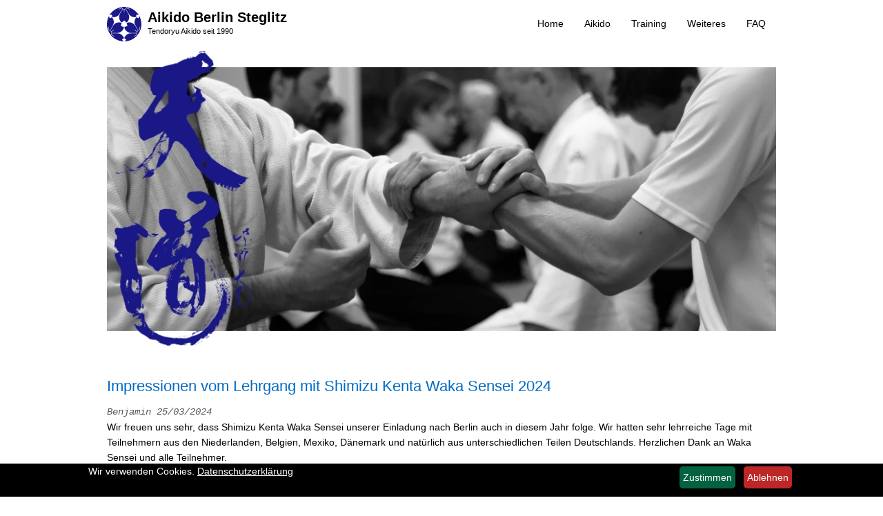

--- FILE ---
content_type: text/html; charset=UTF-8
request_url: https://www.aikido-steglitz.de/de/node/111
body_size: 5612
content:
<!DOCTYPE html>
<html lang="de" dir="ltr">
  <head>
    <meta charset="utf-8" />
<script>window.dataLayer = window.dataLayer || [];function gtag(){dataLayer.push(arguments)};gtag("js", new Date());gtag("set", "developer_id.dMDhkMT", true);gtag("config", "G-W0V9Z26S3Y", {"groups":"default","page_placeholder":"PLACEHOLDER_page_location"});</script>
<meta name="description" content="Wir freuen uns sehr, dass Shimizu Kenta Waka Sensei unserer Einladung nach Berlin auch in diesem Jahr folge. Wir hatten sehr lehrreiche Tage mit Teilnehmern aus den Niederlanden, Belgien, Mexiko, Dänemark und natürlich aus unterschiedlichen Teilen Deutschlands. Herzlichen Dank an Waka Sensei und alle Teilnehmer." />
<link rel="canonical" href="https://www.aikido-steglitz.de/de/node/111" />
<meta name="Generator" content="Drupal 10 (https://www.drupal.org)" />
<meta name="MobileOptimized" content="width" />
<meta name="HandheldFriendly" content="true" />
<meta name="viewport" content="width=device-width, initial-scale=1.0" />
<script src="/sites/default/files/eu_cookie_compliance/eu_cookie_compliance.script.js?t59r0p" defer></script>

    <title>Impressionen vom Lehrgang mit Shimizu Kenta Waka Sensei 2024 | Aikido Berlin Steglitz</title>
    <link rel="icon" type="image/x-icon" href="/images/icons/favicon.ico">
    <link rel="apple-touch-icon" sizes="180x180" href="/images/icons/apple-touch-icon.png">
    <link rel="icon" type="image/png" sizes="32x32" href="/images/icons/favicon-32x32.png">
    <link rel="icon" type="image/png" sizes="16x16" href="/images/icons/favicon-16x16.png">
    <link rel="manifest" href="/images/icons/site.webmanifest">
    <link rel="stylesheet" media="all" href="/sites/default/files/css/css_r2MYmhrMvF0gi0ZZTE90ZgqZfKg17M79wU85cevh03w.css?delta=0&amp;language=de&amp;theme=businessgroup_zymphonies_theme&amp;include=eJx9ykEKgDAMBMAPVfqkkJRFi21SmvSgrxfv4nUYWV4V7vu0Nei--jhMK5ziQEcWs_CYPJL8x72ZcNuK9WEKDU9YVMzOCnqxVdaC_IUkPJH88kDPwo4Hvng8Fg" />
<link rel="stylesheet" media="all" href="/sites/default/files/css/css_W8VyMOEQ5VUQCg-2iVeES_gpz3bnNuGWGwDe1Ns__sA.css?delta=1&amp;language=de&amp;theme=businessgroup_zymphonies_theme&amp;include=eJx9ykEKgDAMBMAPVfqkkJRFi21SmvSgrxfv4nUYWV4V7vu0Nei--jhMK5ziQEcWs_CYPJL8x72ZcNuK9WEKDU9YVMzOCnqxVdaC_IUkPJH88kDPwo4Hvng8Fg" />

    
  </head>
  <body class="path-node page-node-type-article">
    <a href="#main-content" class="visually-hidden focusable skip-link">
      Skip to main content
    </a>
    
      <div class="dialog-off-canvas-main-canvas" data-off-canvas-main-canvas>
    


<!-- Header and Navbar -->
<header class="main-header">
  <nav class="navbar topnav navbar-default" role="navigation">
    <div class="container">
      <div class="row">
      <div class="navbar-header col-md-6">
        <button type="button" class="navbar-toggle" data-toggle="collapse" data-target="#main-navigation">
          <span class="sr-only">Toggle navigation</span>
          <span class="icon-bar"></span>
          <span class="icon-bar"></span>
          <span class="icon-bar"></span>
        </button>
                    <div class="region region-header">
    <div id="block-businessgroup-zymphonies-theme-branding" class="site-branding block block-system block-system-branding-block">
  
      
        <div class="brand logo">
      <a href="/de" title="Home" rel="home" class="site-branding__logo">
        <img style="aspect-ratio:1" width="50" src="/themes/businessgroup_zymphonies_theme/logo.svg" alt="Home" />
      </a>
    </div>
        <div class="brand site-name">
              <div class="site-branding__name">
          <a href="/de" title="Home" rel="home">Aikido Berlin Steglitz</a>
        </div>
                    <div class="site-branding__slogan">Tendoryu Aikido seit 1990</div>
          </div>
  </div>

  </div>

              </div>

      <!-- Navigation -->
      <div class="col-md-6">
                    <div class="region region-primary-menu">
    <nav role="navigation" aria-labelledby="block-businessgroup-zymphonies-theme-main-menu-menu" id="block-businessgroup-zymphonies-theme-main-menu">
            
  <h2 class="visually-hidden" id="block-businessgroup-zymphonies-theme-main-menu-menu">Main navigation</h2>
  

        
              <ul class="sm menu-base-theme" id="main-menu"  class="menu nav navbar-nav">
                      <li>
        <a href="/de" data-drupal-link-system-path="&lt;front&gt;">Home</a>
                  </li>
                  <li>
        <a href="" data-target="#" data-toggle="dropdown">Aikido</a>
                                  <ul>
                      <li>
        <a href="/de/aikido" data-drupal-link-system-path="node/3">Was ist Aikido</a>
                  </li>
                  <li>
        <a href="/de/morihei-ueshiba" data-drupal-link-system-path="node/4">Morihei Ueshiba</a>
                  </li>
                  <li>
        <a href="/de/tendoryu-aikido" data-drupal-link-system-path="node/5">Tendoryu Aikido</a>
                  </li>
                  <li>
        <a href="/de/grundelemente-aikido" data-drupal-link-system-path="node/6">Grundelemente des Aikido</a>
                  </li>
                  <li>
        <a href="/de/aikido-vokabeln" data-drupal-link-system-path="node/7">Aikido-Vokabeln</a>
                  </li>
                  <li>
        <a href="/de/ausruestung" data-drupal-link-system-path="node/91">Ausrüstung</a>
                  </li>
        </ul>
  
            </li>
                  <li>
        <a href="" data-target="#" data-toggle="dropdown">Training</a>
                                  <ul>
                      <li>
        <a href="/de/probetraining" data-drupal-link-system-path="node/19">Probetraining</a>
                  </li>
                  <li>
        <a href="/de/erfahrungsberichte" data-drupal-link-system-path="node/20">Erfahrungsberichte</a>
                  </li>
                  <li>
        <a href="/de/lehrerteam" data-drupal-link-system-path="node/22">Aikidolehrer</a>
                  </li>
                  <li>
        <a href="/de/node/131" data-drupal-link-system-path="node/131">Weitere Lehrer</a>
                  </li>
                  <li>
        <a href="/de/kindertraining" data-drupal-link-system-path="node/143">Kindertraining</a>
                  </li>
                  <li>
        <a href="/de/ort-und-zeiten" data-drupal-link-system-path="node/23">Ort und Zeiten</a>
                  </li>
                  <li>
        <a href="/de/kosten" data-drupal-link-system-path="node/24">Kosten</a>
                  </li>
                  <li>
        <a href="/de/videos" data-drupal-link-system-path="node/25">Videos</a>
                  </li>
        </ul>
  
            </li>
                  <li>
        <a href="" data-target="#" data-toggle="dropdown">Weiteres</a>
                                  <ul>
                      <li>
        <a href="/de/ueber-uns" data-drupal-link-system-path="node/21">Über uns</a>
                  </li>
                  <li>
        <a href="/de/kontakt" data-drupal-link-system-path="node/8">Kontakt</a>
                  </li>
                  <li>
        <a href="/de/impressum" data-drupal-link-system-path="node/1">Impressum</a>
                  </li>
                  <li>
        <a href="/de/datenschutzerklaerung" data-drupal-link-system-path="node/2">Datenschutzerklärung</a>
                  </li>
                  <li>
        <a href="/de/bildnachweis" data-drupal-link-system-path="node/18">Bildnachweis</a>
                  </li>
                  <li>
        <a href="/de/links" data-drupal-link-system-path="node/17">Links</a>
                  </li>
                  <li>
        <a href="https://aikido-steglitz.de/sitemap">Sitemap</a>
                  </li>
        </ul>
  
            </li>
                  <li>
        <a href="/de/faq" title="Frequently Asked Questions" data-drupal-link-system-path="node/50">FAQ</a>
                  </li>
        </ul>
  


  </nav>

  </div>

              
      </div>
      <!--End Navigation -->

      </div>
    </div>
  </nav>

  <!-- Banner -->
    
    <div class="container slideshow">
      <div class="row">
        <div class="col-md-12">
              <div class="region region-slideshow">
    <div id="block-bootstrapcarousel" class="block block-block-content block-block-content49df007b-38e9-4ab2-aa48-a6f7d291c7be">
  
      
      <div class="content">
      
            <div><img style="aspect-ratio:1000/450;" src="/images/improved/aikido-technik-nikyo-nahaufnahme.webp" alt="Banner Bild mit Nahaufnahme der Nikyo Hebeltechnik des Aikido" width="1000" height="450" title="Aikido Hebeltechnik Niko" loading="lazy"></div>
      
    </div>
  </div>

  </div>

        </div>
      </div>
    </div>
    <!-- End Banner -->

</header>
<!--End Header & Navbar -->


<!--Search-->
  <!--End Search-->


<!--Highlighted-->
      <div class="container">
      <div class="row">
        <div class="col-md-12">
          
        </div>
      </div>
    </div>
  <!--End Highlighted-->


<!-- Start Top Widget -->
<!--End Top Widget -->


<!-- Page Title -->
  <div id="page-title">
    <div id="page-title-inner">
      <!-- start: Container -->
      <div class="container">
          <div class="region region-page-title">
    <div id="block-businessgroup-zymphonies-theme-page-title" class="block block-core block-page-title-block">
  
      
      <div class="content">
      
  <h1>
<span>Impressionen vom Lehrgang mit Shimizu Kenta Waka Sensei 2024</span>
</h1>


    </div>
  </div>

  </div>

      </div>
    </div>
  </div>
<!-- End Page Title ---- >


<!-- layout -->
<div id="wrapper">
  <!-- start: Container -->
  <div class="container">
    
    <!--Content top-->
          <!--End Content top-->
    
    <!--start:content -->
    <div class="row">
      <div class="col-md-12"></div>
    </div>

    <div class="row layout">
      <!--- Start Left SideBar -->
            <!---End Right SideBar -->

      <!--- Start content -->
              <div class="content_layout">
          <div class=col-md-12>
              <div class="region region-content">
    <div data-drupal-messages-fallback class="hidden"></div><div id="block-businessgroup-zymphonies-theme-content" class="block block-system block-system-main-block">
  
      
      <div class="content">
      <article data-history-node-id="111" class="node node--type-article node--promoted node--view-mode-full">

  
    

      <footer class="comment-submitted">
      <div class="author">
        
<span><span>Benjamin</span></span>
 
<span><time datetime="2024-03-25T21:55:36+01:00" title="Monday, March 25, 2024 - 21:55">25/03/2024</time>
</span>
        
      </div>
    </footer>
  
  <div class="node__content">
    
            <div><p>Wir freuen uns sehr, dass Shimizu Kenta Waka Sensei unserer Einladung nach Berlin auch in diesem Jahr folge. Wir hatten sehr lehrreiche Tage mit Teilnehmern aus den Niederlanden, Belgien, Mexiko, Dänemark und natürlich aus unterschiedlichen Teilen Deutschlands. Herzlichen Dank an Waka Sensei und alle Teilnehmer.</p>

<p><img alt="Gruppenfoto nach dem Lehrgang mit Shimizu Kenta Waka Sensei in Berlin Steglitz" src="https://www.aikido-steglitz.de/images/AikidoBerlin-Gruppelfoto-ShimizuKenta-2024.png" title="Gruppenfoto vom Lehrgang mit Shimizu Kenta Waka Sensei 2024" width="100%/"></p></div>
      
  </div>

</article>

    </div>
  </div>

  </div>

          </div>
        </div>
            <!---End content -->

      <!--- Start Right SideBar -->
            <!---End Right SideBar -->
      
    </div>
    <!--End Content -->

    <!--Start Content Bottom-->
        <!--End Content Bottom-->
  </div>
</div>
<!-- End layout -->



<!-- start: Footer -->
<!--End Footer -->



<!-- Start bottom -->
      <div class="bottom-widgets">
      <!-- Start Container -->
      <div class="container">
        
        <div class="row">

          <!-- Start Bottom First Region -->
          <div class = col-sm-3>
                            <div class="region region-bottom-first">
    <div id="block-trainingsort-2" class="block block-block-content block-block-content24541565-84f3-443a-afb7-2f4342611fbb">
  
      <h2 class="title">Trainingsort</h2>
      
      <div class="content">
      
            <div><p>Florastraße 13<br>
12163 Berlin-Steglitz<br>
Sporthalle&nbsp; OSZ<br>
Bürowirtschaft I</p></div>
      
    </div>
  </div>

  </div>

                      </div>
          <!-- End Bottom First Region -->

          <!-- Start Bottom Second Region -->
          <div class = col-sm-3>
                            <div class="region region-bottom-second">
    <div id="block-trainingszeiten-2" class="block block-block-content block-block-contentc5c58f66-01fb-4860-9b35-9b82d5cb0505">
  
      <h2 class="title">Trainingszeiten</h2>
      
      <div class="content">
      
            <div><p>Mo &nbsp;18:30 - 20:00<br>Do &nbsp;19:15 - 20:45<br>&nbsp; &nbsp; &nbsp; 20:45 - 21:30<br>So &nbsp;19:00 - 20:00</p></div>
      
    </div>
  </div>

  </div>

                      </div>
          <!-- End Bottom Second Region -->

          <!-- Start Bottom third Region -->
          <div class = col-sm-3>
                            <div class="region region-bottom-third">
    <div id="block-kontakt-2" class="block block-block-content block-block-content9e4093b2-fc8a-48fa-9f0d-7ad362169005">
  
      <h2 class="title">Kontakt</h2>
      
      <div class="content">
      
            <div><p>Benjamin Nitsche<br><a href="mailto:%6B%6F%6E%74%61%6B%74%40%61%69%6B%69%64%6F%2D%73%74%65%67%6C%69%74%7A%2E%64%65">kontakt@aikido-steglitz.de</a><br>+49 (0)173 8327709<br><a href="https://www.aikido-steglitz.de/impressum">Impressum</a></p></div>
      
    </div>
  </div>

  </div>

                      </div>
          <!-- End Bottom Third Region -->

          <div class = col-sm-3>
                            <div class="region region-bottom-forth">
    <div id="block-downloads" class="block block-block-content block-block-content7acf48b1-339b-4b64-99bc-0b56182c5f4f">
  
      <h2 class="title">Links</h2>
      
      <div class="content">
      
            <div><p><a href="https://www.aikido-steglitz.de/downloads/beitrittsformular.pdf" target="_blank">Aufnahmeantrag</a><br><a href="https://www.aikido-steglitz.de/downloads/beitragsordnung.pdf" target="_blank">Beitragsordnung</a><br><a href="#" onclick="Drupal.eu_cookie_compliance.toggleWithdrawBanner(); return false;">Cookies</a></p></div>
      
    </div>
  </div>

  </div>

                      </div>

        </div>
      </div>
    </div>
  <!--End Bottom -->


<!-- Start Footer Menu -->
<!-- End Footer Menu -->


<div class="copyright">
  <div class="container">
    <div class="row">

      <!-- Copyright -->
      <div class="col-sm-6">
        <p>Copyright © 2025. All rights reserved</p>
      </div>
      <!-- End Copyright -->

      <!-- Credit link -->
            <!-- End Credit link -->
      
    </div>
  </div>
</div>


<!-- Google map -->
<!-- End Google map -->
  </div>

    
    <script type="application/json" data-drupal-selector="drupal-settings-json">{"path":{"baseUrl":"\/","pathPrefix":"de\/","currentPath":"node\/111","currentPathIsAdmin":false,"isFront":false,"currentLanguage":"de"},"pluralDelimiter":"\u0003","suppressDeprecationErrors":true,"ajaxPageState":{"libraries":"eJx9ykEKAyEMBdALWTxSSOTjSDURExf29MNsS-n28WR7U7jXZXvS54x5mTY4xYWBLGbhsXgm-R9rN-H-KjamKTQ8YVMxezfQg72xFuRfSMILqZrVDmLlfqIVz9-Q_HhgZGHHDarcSbk","theme":"businessgroup_zymphonies_theme","theme_token":null},"ajaxTrustedUrl":[],"google_analytics":{"account":"G-W0V9Z26S3Y","trackOutbound":true,"trackMailto":true,"trackTel":true,"trackDownload":true,"trackDownloadExtensions":"7z|aac|arc|arj|asf|asx|avi|bin|csv|doc(x|m)?|dot(x|m)?|exe|flv|gif|gz|gzip|hqx|jar|jpe?g|js|mp(2|3|4|e?g)|mov(ie)?|msi|msp|pdf|phps|png|ppt(x|m)?|pot(x|m)?|pps(x|m)?|ppam|sld(x|m)?|thmx|qtm?|ra(m|r)?|sea|sit|tar|tgz|torrent|txt|wav|wma|wmv|wpd|xls(x|m|b)?|xlt(x|m)|xlam|xml|z|zip","trackColorbox":true},"eu_cookie_compliance":{"cookie_policy_version":"1.0.0","popup_enabled":true,"popup_agreed_enabled":false,"popup_hide_agreed":false,"popup_clicking_confirmation":false,"popup_scrolling_confirmation":false,"popup_html_info":"\u003Cbutton type=\u0022button\u0022 class=\u0022eu-cookie-withdraw-tab\u0022\u003ECookie Einstellungen\u003C\/button\u003E\n\u003Cdiv aria-labelledby=\u0022popup-text\u0022  class=\u0022eu-cookie-compliance-banner eu-cookie-compliance-banner-info eu-cookie-compliance-banner--opt-in\u0022\u003E\n  \u003Cdiv class=\u0022popup-content info eu-cookie-compliance-content\u0022\u003E\n        \u003Cdiv id=\u0022popup-text\u0022 class=\u0022eu-cookie-compliance-message\u0022 role=\u0022document\u0022\u003E\n      \u003Cp\u003EWir verwenden Cookies. \u003Ca href=\u0022https:\/\/www.aikido-steglitz.de\/de\/datenschutzerklaerung\u0022\u003EDatenschutzerkl\u00e4rung\u003C\/a\u003E\u003C\/p\u003E\n          \u003C\/div\u003E\n\n    \n    \u003Cdiv id=\u0022popup-buttons\u0022 class=\u0022eu-cookie-compliance-buttons\u0022\u003E\n            \u003Cbutton type=\u0022button\u0022 class=\u0022agree-button eu-cookie-compliance-secondary-button\u0022\u003EZustimmen\u003C\/button\u003E\n              \u003Cbutton type=\u0022button\u0022 class=\u0022decline-button eu-cookie-compliance-default-button\u0022\u003EAblehnen\u003C\/button\u003E\n          \u003C\/div\u003E\n  \u003C\/div\u003E\n\u003C\/div\u003E","use_mobile_message":false,"mobile_popup_html_info":"\u003Cbutton type=\u0022button\u0022 class=\u0022eu-cookie-withdraw-tab\u0022\u003ECookie Einstellungen\u003C\/button\u003E\n\u003Cdiv aria-labelledby=\u0022popup-text\u0022  class=\u0022eu-cookie-compliance-banner eu-cookie-compliance-banner-info eu-cookie-compliance-banner--opt-in\u0022\u003E\n  \u003Cdiv class=\u0022popup-content info eu-cookie-compliance-content\u0022\u003E\n        \u003Cdiv id=\u0022popup-text\u0022 class=\u0022eu-cookie-compliance-message\u0022 role=\u0022document\u0022\u003E\n      \n          \u003C\/div\u003E\n\n    \n    \u003Cdiv id=\u0022popup-buttons\u0022 class=\u0022eu-cookie-compliance-buttons\u0022\u003E\n            \u003Cbutton type=\u0022button\u0022 class=\u0022agree-button eu-cookie-compliance-secondary-button\u0022\u003EZustimmen\u003C\/button\u003E\n              \u003Cbutton type=\u0022button\u0022 class=\u0022decline-button eu-cookie-compliance-default-button\u0022\u003EAblehnen\u003C\/button\u003E\n          \u003C\/div\u003E\n  \u003C\/div\u003E\n\u003C\/div\u003E","mobile_breakpoint":768,"popup_html_agreed":false,"popup_use_bare_css":true,"popup_height":"auto","popup_width":"100%","popup_delay":100,"popup_link":"https:\/\/www.aikido-steglitz.de\/de\/datenschutzerklaerung","popup_link_new_window":true,"popup_position":false,"fixed_top_position":true,"popup_language":"de","store_consent":false,"better_support_for_screen_readers":false,"cookie_name":"","reload_page":false,"domain":"","domain_all_sites":false,"popup_eu_only":false,"popup_eu_only_js":false,"cookie_lifetime":100,"cookie_session":0,"set_cookie_session_zero_on_disagree":0,"disagree_do_not_show_popup":false,"method":"opt_in","automatic_cookies_removal":true,"allowed_cookies":"_ga","withdraw_markup":"\u003Cbutton type=\u0022button\u0022 class=\u0022eu-cookie-withdraw-tab\u0022\u003ECookie Einstellungen\u003C\/button\u003E\n\u003Cdiv aria-labelledby=\u0022popup-text\u0022 class=\u0022eu-cookie-withdraw-banner\u0022\u003E\n  \u003Cdiv class=\u0022popup-content info eu-cookie-compliance-content\u0022\u003E\n    \u003Cdiv id=\u0022popup-text\u0022 class=\u0022eu-cookie-compliance-message\u0022 role=\u0022document\u0022\u003E\n      \u003Cp\u003EDer Verwendung von Cookies wurde zugestimmt. \u003Ca href=\u0022https:\/\/www.aikido-steglitz.de\/de\/datenschutzerklaerung\u0022\u003EDatenschutzerkl\u00e4rung\u003C\/a\u003E\u003C\/p\u003E\n    \u003C\/div\u003E\n    \u003Cdiv id=\u0022popup-buttons\u0022 class=\u0022eu-cookie-compliance-buttons\u0022\u003E\n      \u003Cbutton type=\u0022button\u0022 class=\u0022eu-cookie-withdraw-button \u0022\u003EWiderrufen\u003C\/button\u003E\n    \u003C\/div\u003E\n  \u003C\/div\u003E\n\u003C\/div\u003E","withdraw_enabled":true,"reload_options":0,"reload_routes_list":"","withdraw_button_on_info_popup":false,"cookie_categories":[],"cookie_categories_details":[],"enable_save_preferences_button":true,"cookie_value_disagreed":"0","cookie_value_agreed_show_thank_you":"1","cookie_value_agreed":"2","containing_element":"body","settings_tab_enabled":true,"olivero_primary_button_classes":"","olivero_secondary_button_classes":"","close_button_action":"close_banner","open_by_default":true,"modules_allow_popup":true,"hide_the_banner":false,"geoip_match":true,"unverified_scripts":["\/modules\/contrib\/google_analytics\/js\/google_analytics.js"]},"user":{"uid":0,"permissionsHash":"c17e9fb10f173bf9fb12bee800dc03c648d0e1284add92c8be4abb28f3a8eb5b"}}</script>
<script src="/sites/default/files/js/js_n_uqgBMVg-zXRXZddqfoJUuYN76yPo0qCIvFnQXGd_4.js?scope=footer&amp;delta=0&amp;language=de&amp;theme=businessgroup_zymphonies_theme&amp;include=eJx9ykEKwzAMBMAPufhJQjbCEZW1JpIP6etDrqX0OkzboS4R48Re9LnmOuAqQXnIlNqAjDx5lfY_DkNje3XMBRfPKLKpA28VetCUvUv9hWUAw4TY2a7UHvUbbvsmQyU"></script>

  </body>
</html>


--- FILE ---
content_type: image/svg+xml
request_url: https://www.aikido-steglitz.de/themes/businessgroup_zymphonies_theme/logo.svg
body_size: 3451
content:
<?xml version="1.0" encoding="UTF-8" standalone="no"?>
<!-- Created with Inkscape (http://www.inkscape.org/) -->

<svg
   width="49.133858"
   height="49.133858"
   id="svg3075"
   version="1.1"
   inkscape:version="1.1.1 (c3084ef, 2021-09-22)"
   sodipodi:docname="logo.svg"
   xmlns:inkscape="http://www.inkscape.org/namespaces/inkscape"
   xmlns:sodipodi="http://sodipodi.sourceforge.net/DTD/sodipodi-0.dtd"
   xmlns="http://www.w3.org/2000/svg"
   xmlns:svg="http://www.w3.org/2000/svg"
   xmlns:rdf="http://www.w3.org/1999/02/22-rdf-syntax-ns#"
   xmlns:cc="http://creativecommons.org/ns#"
   xmlns:dc="http://purl.org/dc/elements/1.1/">
  <defs
     id="defs3077" />
  <sodipodi:namedview
     id="base"
     pagecolor="#ffffff"
     bordercolor="#666666"
     borderopacity="1.0"
     inkscape:pageopacity="0"
     inkscape:pageshadow="2"
     inkscape:zoom="7.9195959"
     inkscape:cx="15.783634"
     inkscape:cy="26.327101"
     inkscape:document-units="px"
     inkscape:current-layer="layer1"
     showgrid="false"
     fit-margin-top="0"
     fit-margin-left="0"
     fit-margin-right="0"
     fit-margin-bottom="0"
     inkscape:window-width="1440"
     inkscape:window-height="847"
     inkscape:window-x="0"
     inkscape:window-y="26"
     inkscape:window-maximized="0"
     inkscape:pagecheckerboard="0"
     width="59px" />
  <metadata
     id="metadata3080">
    <rdf:RDF>
      <cc:Work
         rdf:about="">
        <dc:format>image/svg+xml</dc:format>
        <dc:type
           rdf:resource="http://purl.org/dc/dcmitype/StillImage" />
      </cc:Work>
    </rdf:RDF>
  </metadata>
  <g
     inkscape:label="Ebene 1"
     inkscape:groupmode="layer"
     id="layer1"
     transform="translate(-195.51229,-493.96421)">
    <g
       id="g221"
       transform="matrix(0.99233516,0,0,0.99266957,1.4985711,3.6209721)">
      <path
         inkscape:connector-curvature="0"
         d="m 245.02566,518.70941 c 0,13.66628 -11.07886,24.74515 -24.74542,24.74515 -13.66632,0 -24.74483,-11.07887 -24.74483,-24.74515 0,-13.6664 11.07851,-24.7452 24.74483,-24.7452 13.66656,0 24.74542,11.0788 24.74542,24.7452"
         style="fill:#ffffff;fill-opacity:1;fill-rule:nonzero;stroke:none;stroke-width:0.825202"
         id="path14" />
      <path
         inkscape:connector-curvature="0"
         d="m 245.02566,518.70941 c 0,13.66628 -11.07886,24.74515 -24.74542,24.74515 -13.66632,0 -24.74483,-11.07887 -24.74483,-24.74515 0,-13.6664 11.07851,-24.7452 24.74483,-24.7452 13.66656,0 24.74542,11.0788 24.74542,24.7452 z"
         style="fill:none;stroke:#ffffff;stroke-width:0;stroke-linecap:butt;stroke-linejoin:miter;stroke-miterlimit:4;stroke-dasharray:none;stroke-opacity:1"
         id="path16" />
      <path
         inkscape:connector-curvature="0"
         d="m 241.3885,505.89526 c -0.0779,-0.0199 -0.16058,-0.045 -0.2483,-0.072 -0.0573,-0.0187 -2.54004,-0.8954 -3.18841,-0.73277 -0.52335,0.13185 -0.0206,3.45416 -0.71447,3.51308 -5.95528,0.65806 -8.92126,-2.27479 -10.14751,-4.46851 0.002,5.1e-4 -2.62191,-4.2025 -4.50036,-7.42403 0.38898,-0.26004 0.73612,-0.58187 1.02799,-0.95136 l 4.50126,1.91165 0.20458,-0.48176 -4.39766,-1.86795 c 0.18694,-0.30309 0.3408,-0.62963 0.45599,-0.97544 7.20351,1.2128 13.35024,5.53976 17.00689,11.54913"
         style="fill:#1b1887;fill-opacity:1;fill-rule:nonzero;stroke:none;stroke-width:0.825202"
         id="path18" />
      <path
         inkscape:connector-curvature="0"
         d="m 216.10936,494.34607 c 0.11521,0.34583 0.26918,0.6724 0.45658,0.97549 l -4.39824,1.86795 0.20457,0.48176 4.50084,-1.91191 c 0.29268,0.36975 0.63986,0.69158 1.02829,0.95163 -1.8785,3.22152 -4.50198,7.42476 -4.49996,7.42403 -1.22727,2.19371 -4.19308,5.12656 -10.14733,4.46845 -0.6934,-0.059 -0.19151,-3.38113 -0.71489,-3.51304 -0.64777,-0.16269 -3.13202,0.71459 -3.18829,0.73227 -0.0873,0.0288 -0.17088,0.0525 -0.24838,0.0722 3.65662,-6.00929 9.8029,-10.33634 17.00681,-11.54912"
         style="fill:#1b1887;fill-opacity:1;fill-rule:nonzero;stroke:none;stroke-width:0.825202"
         id="path20" />
      <path
         inkscape:connector-curvature="0"
         d="m 201.66689,529.15555 c -0.34694,-0.51111 -0.78978,-0.92677 -1.29282,-1.23781 -0.004,-0.0249 4.01217,-6.976 4.01047,-6.97558 3.30884,-5.61099 11.07031,-5.5665 12.18846,-3.57059 0.24551,0.43856 -0.98124,2.16623 -0.92762,3.80238 2.9e-4,0.0105 0.0172,0.13863 0.0448,0.18821 0.0305,0.0489 0.1325,0.12708 0.14111,0.13187 1.39077,0.86488 3.49979,0.66609 3.75672,1.09836 1.16949,1.96584 -2.67268,8.70959 -9.18689,8.77017 0.002,-0.002 -8.02565,0 -8.04551,-0.0152 -0.0191,-0.59112 -0.15728,-1.18269 -0.42625,-1.73868 l 3.66885,-2.11796 -0.2617,-0.45343 -3.66869,2.11796"
         style="fill:#1b1887;fill-opacity:1;fill-rule:nonzero;stroke:none;stroke-width:0.825202"
         id="path22" />
      <path
         inkscape:connector-curvature="0"
         d="m 197.21204,527.76181 c 1.61792,-0.39076 3.36541,0.30593 4.24015,1.82003 0.87328,1.51369 0.60428,3.37276 -0.54035,4.57876 -1.53397,-1.92005 -2.78787,-4.07361 -3.6998,-6.39879"
         style="fill:#1b1887;fill-opacity:1;fill-rule:nonzero;stroke:none;stroke-width:0.825202"
         id="path24" />
      <path
         inkscape:connector-curvature="0"
         d="m 198.55649,506.83763 c 0.0206,0.0783 0.0437,0.16233 0.0611,0.25297 0.0132,0.0587 0.49505,2.64771 0.96026,3.12747 0.37579,0.38724 3.00242,-1.7082 3.39941,-1.13784 3.54731,4.82835 2.49107,8.86337 1.20394,11.02295 0,-0.004 -2.32827,4.37105 -4.17908,7.60943 -0.41948,-0.20761 -0.87221,-0.34744 -1.33788,-0.41567 l -0.59498,-4.85336 -0.51989,0.0631 0.58147,4.74272 c -0.35771,-0.0105 -0.71998,0.0201 -1.07885,0.0942 -0.99588,-2.68155 -1.5397,-5.58179 -1.5397,-8.60998 0,-4.31219 1.10354,-8.36679 3.04363,-11.89619"
         style="fill:#1b1887;fill-opacity:1;fill-rule:nonzero;stroke:none;stroke-width:0.825202"
         id="path26" />
      <path
         inkscape:connector-curvature="0"
         d="m 201.19429,534.50723 c 0.24201,-0.27333 0.44837,-0.56994 0.61705,-0.88352 l 3.81673,2.8748 0.31529,-0.41824 -3.90609,-2.94177 c 0.17354,-0.43863 0.27834,-0.9001 0.30977,-1.36666 3.72914,0.0172 8.68071,0.18645 8.67865,0.18518 2.51359,-0.0336 6.53692,1.06788 8.94419,6.5539 0.29536,0.62931 -2.8327,1.85652 -2.6847,2.37521 0.18237,0.64284 2.18431,2.35528 2.22807,2.39509 0.0697,0.0617 0.1312,0.12198 0.1872,0.17968 -7.44381,-0.16107 -14.07734,-3.61047 -18.50616,-8.95367"
         style="fill:#1b1887;fill-opacity:1;fill-rule:nonzero;stroke:none;stroke-width:0.825202"
         id="path28" />
      <path
         inkscape:connector-curvature="0"
         d="m 238.56243,529.60937 c -0.26951,0.55599 -0.40764,1.14757 -0.42586,1.73869 -0.0199,0.0152 -8.04786,0.0132 -8.04621,0.0152 -6.51399,-0.0595 -10.35617,-6.80392 -9.18617,-8.77063 0.2569,-0.43177 2.36595,-0.23259 3.75624,-1.09752 0.0105,-0.006 0.11192,-0.0841 0.14099,-0.13187 0.0289,-0.0501 0.0451,-0.17837 0.0451,-0.18819 0.0537,-1.6365 -1.1735,-3.36421 -0.92803,-3.80238 1.11837,-1.99586 8.8801,-2.04035 12.18924,3.5702 -0.002,-6.5e-4 4.01304,6.95096 4.01007,6.97554 -0.50257,0.3115 -0.94541,0.72764 -1.29248,1.23823 l -3.66894,-2.11795 -0.26143,0.45346 3.66848,2.11792"
         style="fill:#1b1887;fill-opacity:1;fill-rule:nonzero;stroke:none;stroke-width:0.825202"
         id="path30" />
      <path
         inkscape:connector-curvature="0"
         d="m 239.57864,534.1606 c -1.14377,-1.206 -1.41326,-3.06507 -0.53992,-4.57876 0.87467,-1.5141 2.62184,-2.21079 4.23978,-1.82003 -0.91195,2.32518 -2.16587,4.47874 -3.69986,6.39879"
         style="fill:#1b1887;fill-opacity:1;fill-rule:nonzero;stroke:none;stroke-width:0.825202"
         id="path32" />
      <path
         inkscape:connector-curvature="0"
         d="m 220.78993,543.4609 c 0.058,-0.0579 0.11884,-0.11733 0.18742,-0.17968 0.0451,-0.0399 2.04592,-1.75225 2.22856,-2.39509 0.14787,-0.51869 -2.98044,-1.7459 -2.68445,-2.37521 2.40689,-5.48602 6.43007,-6.58822 8.94358,-6.55345 -0.002,6.4e-4 4.9496,-0.16911 8.67913,-0.1852 0.0309,0.46656 0.13519,0.92804 0.30938,1.36623 l -3.90582,2.94177 0.31482,0.41824 3.81684,-2.8748 c 0.16908,0.31358 0.37546,0.61103 0.61741,0.88352 -4.42873,5.3432 -11.06302,8.79265 -18.50687,8.95367"
         style="fill:#1b1887;fill-opacity:1;fill-rule:nonzero;stroke:none;stroke-width:0.825202"
         id="path34" />
      <path
         inkscape:connector-curvature="0"
         d="m 243.43826,527.34397 c -0.35894,-0.0731 -0.72083,-0.10464 -1.07848,-0.0942 l 0.58096,-4.74276 -0.5191,-0.0631 -0.59582,4.85373 c -0.46572,0.0693 -0.91828,0.20809 -1.33781,0.4149 -1.85058,-3.23757 -4.17872,-7.6112 -4.17872,-7.6091 -1.28699,-2.15948 -2.34385,-6.19456 1.20391,-11.02246 0.39664,-0.57043 3.02354,1.52517 3.399,1.13777 0.46571,-0.47966 0.94751,-3.06964 0.96026,-3.1278 0.0194,-0.0907 0.0405,-0.17462 0.0611,-0.25252 1.93958,3.52949 3.04346,7.58402 3.04346,11.89625 0,3.02784 -0.54326,5.92845 -1.53952,8.60961"
         style="fill:#1b1887;fill-opacity:1;fill-rule:nonzero;stroke:none;stroke-width:0.825202"
         id="path36" />
      <path
         inkscape:connector-curvature="0"
         d="m 220.50724,497.43013 c 0.61658,-0.0448 1.19768,-0.22062 1.71836,-0.5005 0.0225,0.0105 4.03581,6.96297 4.03581,6.96069 3.20494,5.6713 -0.71439,12.37098 -3.00187,12.34088 -0.50256,-0.008 -1.38535,-1.93276 -2.82959,-2.70446 -0.0105,-0.006 -0.12691,-0.0561 -0.18424,-0.0573 -0.0587,0.002 -0.17633,0.0515 -0.18525,0.0573 -1.44378,0.7717 -2.32641,2.69805 -2.82863,2.70446 -2.28779,0.0309 -6.20731,-6.66958 -3.00194,-12.34088 0,0.002 4.01217,-6.95079 4.03524,-6.96069 0.52074,0.27988 1.10293,0.45526 1.71868,0.5005 v 4.23589 h 0.52343 v -4.23589"
         style="fill:#1b1887;fill-opacity:1;fill-rule:nonzero;stroke:none;stroke-width:0.825202"
         id="path38" />
      <path
         inkscape:connector-curvature="0"
         d="m 223.94002,494.27559 c -0.4728,1.59293 -1.94798,2.75489 -3.69417,2.75489 -1.74689,0 -3.22192,-1.16196 -3.69502,-2.75489 1.20541,-0.17994 2.4391,-0.27403 3.69502,-0.27403 1.25557,0 2.48878,0.0942 3.69417,0.27403"
         style="fill:#1b1887;fill-opacity:1;fill-rule:nonzero;stroke:none;stroke-width:0.825202"
         id="path40" />
    </g>
  </g>
</svg>
